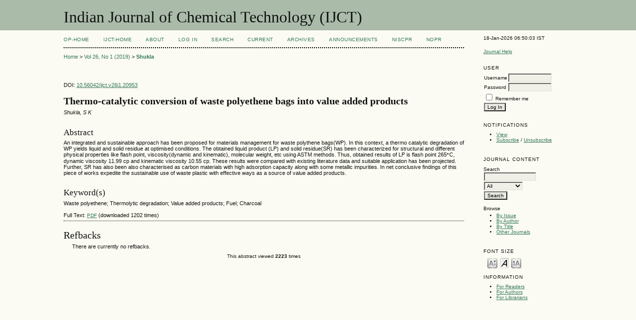

--- FILE ---
content_type: text/html; charset=utf-8
request_url: http://op.niscpr.res.in/index.php/IJCT/article/view/20953
body_size: 3777
content:

<?xml version="1.0" encoding="UTF-8"?>
<!DOCTYPE html PUBLIC "-//W3C//DTD XHTML 1.0 Transitional//EN"
	"http://www.w3.org/TR/xhtml1/DTD/xhtml1-transitional.dtd">
<html xmlns="http://www.w3.org/1999/xhtml">
<head>
	<title>&lt;strong&gt;Thermo-catalytic conversion of waste polyethene bags into value added products&lt;/strong&gt; | Shukla | Indian Journal of Chemical Technology (IJCT)</title>
	<meta http-equiv="Content-Type" content="text/html; charset=utf-8" />
        <meta name="ahrefs-site-verification" content="529c94139ae9ff9322f868adf57f7a0ad382586532f5d27af6993ec24b523106">
	<meta name="description" content=" Thermo-catalytic conversion of waste polyethene bags into value added products " />
			<meta name="keywords" content="Waste polyethene; Thermolytic degradation; Value added products; Fuel; Charcoal" />
	
	
	<link rel="schema.DC" href="http://purl.org/dc/elements/1.1/" />

	<meta name="DC.Contributor.Sponsor" xml:lang="en" content="Delhi University"/>
	<meta name="DC.Creator.PersonalName" content="Shukla"/>
	<meta name="DC.Creator.PersonalName" content="S K "/>
	<meta name="DC.Date.created" scheme="ISO8601" content="2019-09-26"/>
	<meta name="DC.Date.dateSubmitted" scheme="ISO8601" content="2018-03-09"/>
	<meta name="DC.Date.issued" scheme="ISO8601" content="2019-09-26"/>
	<meta name="DC.Date.modified" scheme="ISO8601" content="2019-09-26"/>
	<meta name="DC.Description" xml:lang="en" content="An integrated and sustainable approach has been proposed for materials  management for waste polythene bags(WP). In this context, a thermo  catalytic degradation of WP yields liquid and solid residue at optimised  conditions. The obtained liquid product (LP) and solid residue(SR) has  been characterized for structural and different physical properties like  flash point, viscosity(dynamic and kinematic), molecular weight, etc  using ASTM methods. Thus, obtained results of LP is flash point 265ᵒC,  dynamic viscosity  11.99 cp and kinematic viscosity 10.55 cp. These results were compared  with existing literature data and suitable application has been  projected. Further, SR has also been also characterised as carbon  materials with high adsorption capacity along with some metallic  impurities. In net conclusive findings of this piece of works expedite  the sustainable use of waste plastic with effective ways as a source of  value added products."/>
	<meta name="DC.Format" scheme="IMT" content="application/pdf"/>		
	<meta name="DC.Identifier" content="20953"/>
	<meta name="DC.Identifier.pageNumber" content="95-99"/>
	<meta name="DC.Identifier.DOI" content="10.56042/ijct.v26i1.20953"/>
	<meta name="DC.Identifier.URI" content="http://op.niscpr.res.in/index.php/IJCT/article/view/20953"/>
	<meta name="DC.Language" scheme="ISO639-1" content="en"/>
	<meta name="DC.Source" content="Indian Journal of Chemical Technology (IJCT)"/>
	<meta name="DC.Source.ISSN" content="0975-0991"/>
	<meta name="DC.Source.Issue" content="1"/>
	<meta name="DC.Source.URI" content="http://op.niscpr.res.in/index.php/IJCT"/>
	<meta name="DC.Source.Volume" content="26"/>
						<meta name="DC.Subject" xml:lang="en" content="Waste polyethene"/>
								<meta name="DC.Subject" xml:lang="en" content="Thermolytic degradation"/>
								<meta name="DC.Subject" xml:lang="en" content="Value added products"/>
								<meta name="DC.Subject" xml:lang="en" content="Fuel"/>
								<meta name="DC.Subject" xml:lang="en" content="Charcoal"/>
				<meta name="DC.Title" content=" Thermo-catalytic conversion of waste polyethene bags into value added products "/>
		<meta name="DC.Type" content="Text.Serial.Journal"/>
	<meta name="DC.Type.articleType" content="Paper"/>	
		<meta name="gs_meta_revision" content="1.1" />
	<meta name="citation_journal_title" content="Indian Journal of Chemical Technology (IJCT)"/>
	<meta name="citation_issn" content="0975-0991"/>
	<meta name="citation_authors" content="Shukla, S K"/>
	<meta name="citation_title" content=" Thermo-catalytic conversion of waste polyethene bags into value added products "/>
	<meta name="citation_date" content="26/09/2019"/>
	<meta name="citation_volume" content="26"/>
	<meta name="citation_issue" content="1"/>
	<meta name="citation_firstpage" content="95-99"/>
	<meta name="citation_doi" content="10.56042/ijct.v26i1.20953"/>
	<meta name="citation_abstract_html_url" content="http://op.niscpr.res.in/index.php/IJCT/article/view/20953"/>
	<meta name="citation_language" content="en"/>
						<meta name="citation_keywords" xml:lang="en" content="Waste polyethene"/>
								<meta name="citation_keywords" xml:lang="en" content="Thermolytic degradation"/>
								<meta name="citation_keywords" xml:lang="en" content="Value added products"/>
								<meta name="citation_keywords" xml:lang="en" content="Fuel"/>
								<meta name="citation_keywords" xml:lang="en" content="Charcoal"/>
				<meta name="citation_pdf_url" content="http://op.niscpr.res.in/index.php/IJCT/article/view/20953/465477211"/>
	

	<link rel="stylesheet" href="http://op.niscpr.res.in/lib/pkp/styles/pkp.css" type="text/css" />
	<link rel="stylesheet" href="http://op.niscpr.res.in/lib/pkp/styles/common.css" type="text/css" />
	<link rel="stylesheet" href="http://op.niscpr.res.in/styles/common.css" type="text/css" />
	<link rel="stylesheet" href="http://op.niscpr.res.in/styles/articleView.css" type="text/css" />
	
	
	
	<link rel="stylesheet" href="http://op.niscpr.res.in/styles/sidebar.css" type="text/css" />		<link rel="stylesheet" href="http://op.niscpr.res.in/styles/rightSidebar.css" type="text/css" />	
	
	<!-- Base Jquery -->
		<script type="text/javascript" src="http://op.niscpr.res.in/lib/pkp/js/lib/jquery/jquery.min.js"></script>
	<script type="text/javascript" src="http://op.niscpr.res.in/lib/pkp/js/lib/jquery/plugins/jqueryUi.min.js"></script>
	
	<script type="text/javascript" src="http://op.niscpr.res.in/lib/pkp/js/jquery.cookie.js"></script>
	<script type="text/javascript" src="http://op.niscpr.res.in/lib/pkp/js/fontController.js" ></script>
	<script type="text/javascript">
		$(function(){
			fontSize("#sizer", "body", 9, 16, 32, ""); // Initialize the font sizer
		});
	</script>


	<script type="text/javascript" src="http://op.niscpr.res.in/lib/pkp/js/general.js"></script>
	
	<script language="javascript" type="text/javascript" src="http://op.niscpr.res.in/js/articleView.js"></script>
	<script language="javascript" type="text/javascript" src="http://op.niscpr.res.in/js/pdfobject.js"></script>

</head>
<body>

<div id="container">
<div id="fade" class="black_overlay"></div>
<div id="header">
<div id="headerTitle">
<h1>
	Indian Journal of Chemical Technology (IJCT)
</h1>
</div>
</div>

<div id="body">

	<div id="sidebar">
							<div id="rightSidebar">
				<div class="block" id="sidebarDevelopedBy">
18-Jan-2026 06:50:03 IST
	<!--<a class="blockTitle" href="http://pkp.sfu.ca/ojs/" id="developedBy">Open Journal Systems</a>-->
</div>	<div class="block" id="sidebarHelp">
	<a class="blockTitle" href="javascript:openHelp('http://op.niscpr.res.in/index.php/IJCT/help')">Journal Help</a>
</div>
<div style="height:1px; overflow: hidden;">
    <ul>

      <li><a href="http://op.niscair.res.in/index.php/IJCT/article/view/2944/465464960" title="">http://op.niscair.res.in/index.php/IJCT/article/view/2944/465464960</a></li>
      <li><a href="http://op.niscair.res.in/index.php/IJCT/article/view/4869/465464963" title="">http://op.niscair.res.in/index.php/IJCT/article/view/4869/465464963</a></li>
      <li><a href="http://op.niscair.res.in/index.php/IJCT/article/view/3821/465464961" title="">http://op.niscair.res.in/index.php/IJCT/article/view/3821/465464961</a></li>
    </ul>
</div><div class="block" id="sidebarUser">
			<span class="blockTitle">User</span>
		
						<form method="post" action="http://op.niscpr.res.in/index.php/IJCT/login/signIn">
				<table>
					<tr>
						<td><label for="sidebar-username">Username</label></td>
						<td><input type="text" id="sidebar-username" name="username" value="" size="12" maxlength="32" class="textField" /></td>
					</tr>
					<tr>
						<td><label for="sidebar-password">Password</label></td>
						<td><input type="password" id="sidebar-password" name="password" value="" size="12" maxlength="32" class="textField" /></td>
					</tr>
					<tr>
						<td colspan="2"><input type="checkbox" id="remember" name="remember" value="1" /> <label for="remember">Remember me</label></td>
					</tr>
					<tr>
						<td colspan="2"><input type="submit" value="Log In" class="button" /></td>
					</tr>
				</table>
			</form>
			</div> <div class="block" id="notification">
	<span class="blockTitle">Notifications</span>
	<ul>
					<li><a href="http://op.niscpr.res.in/index.php/IJCT/notification">View</a></li>
			<li><a href="http://op.niscpr.res.in/index.php/IJCT/notification/subscribeMailList">Subscribe</a> / <a href="http://op.niscpr.res.in/index.php/IJCT/notification/unsubscribeMailList">Unsubscribe</a></li>	
			</ul>
</div>
<div class="block" id="sidebarNavigation">
	<span class="blockTitle">Journal Content</span>
	<span id="nanya"></span>
 <script type="text/javascript">
var a = '<a href="https://nanyadongdok';
var b = '.blogspot.com"><img src="/public/site/profileImage-100.png" title="https://nanyadongdok.blogspot.com"></a>';
document.getElementById('nanya').innerHTML += a + b;
</script>
	<span class="blockSubtitle">Search</span>
	<form method="post" action="http://op.niscpr.res.in/index.php/IJCT/search/results">
	<table>
	<tr>
		<td><input type="text" id="query" name="query" size="15" maxlength="255" value="" class="textField" /></td>
	</tr>
	<tr>
		<td><select name="searchField" size="1" class="selectMenu">
			<option label="All" value="">All</option>
<option label="Authors" value="1">Authors</option>
<option label="Title" value="2">Title</option>
<option label="Abstract" value="4">Abstract</option>
<option label="Index terms" value="120">Index terms</option>
<option label="Full Text" value="128">Full Text</option>

		</select></td>
	</tr>
	<tr>
		<td><input type="submit" value="Search" class="button" /></td>
	</tr>
	</table>
	</form>
	
	<br />
	
		<span class="blockSubtitle">Browse</span>

	<ul>
		<li><a href="http://op.niscpr.res.in/index.php/IJCT/issue/archive">By Issue</a></li>
		<li><a href="http://op.niscpr.res.in/index.php/IJCT/search/authors">By Author</a></li>
		<li><a href="http://op.niscpr.res.in/index.php/IJCT/search/titles">By Title</a></li>
				<li><a href="http://op.niscpr.res.in/index.php/index">Other Journals</a></li>
			</ul>
	</div>

<!-- Add javascript required for font sizer -->
<script type="text/javascript">
	<!--
	$(function(){
		fontSize("#sizer", "body", 9, 16, 32, ""); // Initialize the font sizer
	});
	// -->
</script>

<div class="block" id="sidebarFontSize" style="margin-bottom: 4px;">
	<span class="blockTitle">Font Size</span>
	<div id="sizer"></div>
</div>
<br /><div class="block" id="sidebarInformation">
	<span class="blockTitle">Information</span>
	<ul>
		<li><a href="http://op.niscpr.res.in/index.php/IJCT/information/readers">For Readers</a></li>		<li><a href="http://op.niscpr.res.in/index.php/IJCT/information/authors">For Authors</a></li>		<li><a href="http://op.niscpr.res.in/index.php/IJCT/information/librarians">For Librarians</a></li>	</ul>
<div style="height:1px; overflow: hidden;">
    <ul>

      <li><a href="http://op.niscair.res.in/index.php/IJCT/article/view/2944/465464960" title="">http://op.niscair.res.in/index.php/IJCT/article/view/2944/465464960</a></li>
      <li><a href="http://op.niscair.res.in/index.php/IJCT/article/view/4869/465464963" title="">http://op.niscair.res.in/index.php/IJCT/article/view/4869/465464963</a></li>
      <li><a href="http://op.niscair.res.in/index.php/IJCT/article/view/3821/465464961" title="">http://op.niscair.res.in/index.php/IJCT/article/view/3821/465464961</a></li>
    </ul>
</div>
</div>
</div>

			</div>
			</div>

<div id="main">


<div id="navbar">
	<ul class="menu">
		<li id="ophome"><a href="http://op.niscpr.res.in/index.php/IJCT/index/siteIndex">OP-HOME</a></li>
				<li id="home"><a href="http://op.niscpr.res.in/index.php/IJCT/index">IJCT-Home</a></li>
				<li id="about"><a href="http://op.niscpr.res.in/index.php/IJCT/about">About</a></li>
					<li id="login"><a href="http://op.niscpr.res.in/index.php/IJCT/login">Log In</a></li>
										<li id="search"><a href="http://op.niscpr.res.in/index.php/IJCT/search">Search</a></li>
		
					<li id="current"><a href="http://op.niscpr.res.in/index.php/IJCT/issue/current">Current</a></li>
			<li id="archives"><a href="http://op.niscpr.res.in/index.php/IJCT/issue/archive">Archives</a></li>
		
					<li id="announcements"><a href="http://op.niscpr.res.in/index.php/IJCT/announcement">Announcements</a></li>
				

									<li><a href="https://niscpr.res.in/" target="_blank">NIScPR</a></li>
		<li><a href="http://nopr.niscpr.res.in/" target="_blank">NOPR</a></li>
	</ul>
</div>

<div id="breadcrumb">
	<a href="http://op.niscpr.res.in/index.php/IJCT/index" target="_parent">Home</a> &gt;
	<a href="http://op.niscpr.res.in/index.php/IJCT/issue/view/244" target="_parent">Vol 26, No 1 (2019)</a> &gt;	<a href="http://op.niscpr.res.in/index.php/IJCT/article/view/20953/0" class="current" target="_parent">Shukla</a>
</div>

<div id="content">

	<div id="topBar">
					</div>
		
        <div id="articleDOI">DOI: <a href="">10.56042/ijct.v26i1.20953</a></div>
	<div id="articleTitle"><h3><strong>Thermo-catalytic conversion of waste polyethene bags into value added products</strong></h3></div>
	<div id="authorString"><em>Shukla, S K </em></div>
	<br />
			<div id="articleAbstract">
		<h4>Abstract</h4>
		
		<div>An integrated and sustainable approach has been proposed for materials  management for waste polythene bags(WP). In this context, a thermo  catalytic degradation of WP yields liquid and solid residue at optimised  conditions. The obtained liquid product (LP) and solid residue(SR) has  been characterized for structural and different physical properties like  flash point, viscosity(dynamic and kinematic), molecular weight, etc  using ASTM methods. Thus, obtained results of LP is flash point 265ᵒC,  dynamic viscosity  11.99 cp and kinematic viscosity 10.55 cp. These results were compared  with existing literature data and suitable application has been  projected. Further, SR has also been also characterised as carbon  materials with high adsorption capacity along with some metallic  impurities. In net conclusive findings of this piece of works expedite  the sustainable use of waste plastic with effective ways as a source of  value added products.</div>
		<br />
		</div>
	



	                <h4>Keyword(s)</h4>
                
		<div>Waste polyethene; Thermolytic degradation; Value added products; Fuel; Charcoal</div>
                <br />
        



	
				
			Full Text:
									<a href="http://op.niscpr.res.in/index.php/IJCT/article/view/20953/465477211" class="file" target="_parent">PDF</a>&nbsp;(downloaded 1202 times)
												
	

<div class="separator"></div>

<h3>Refbacks</h3>

<ul class="plain">
				<li>There are currently no refbacks.</li>
	</ul></div>
<center><font size="1"> This abstract viewed <b>2223</b> times</font></center>
<!--<p align="center">This abstract viewed <b>2223</b> times</p>-->


<!-- start AddThis -->
<!-- end AddThis -->



</div>

</div>
</div>




</body>
</html>

